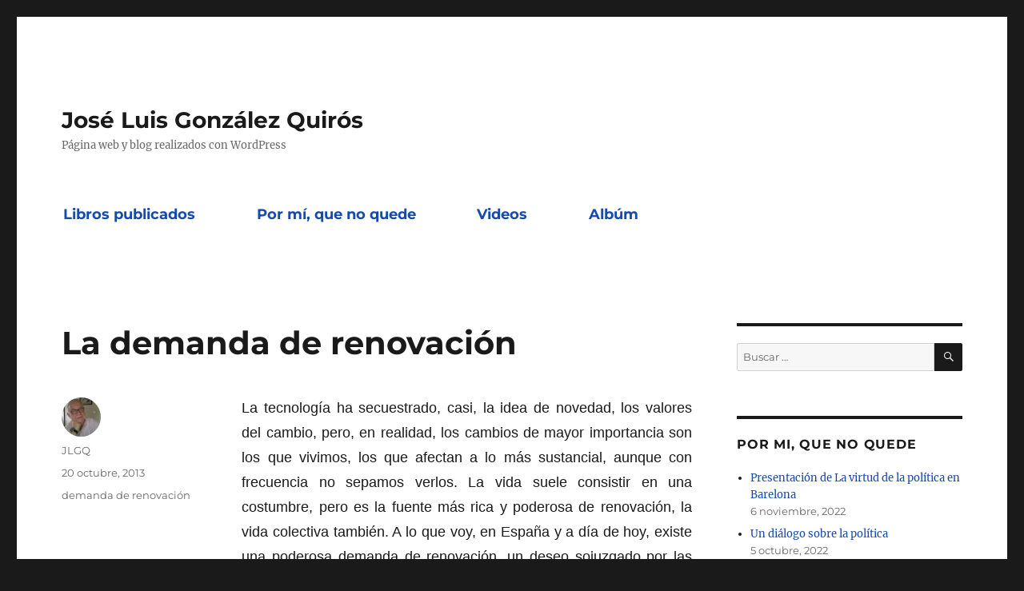

--- FILE ---
content_type: text/html; charset=UTF-8
request_url: https://jlgonzalezquiros.es/2013/10/20/la-demanda-de-renovacion/
body_size: 10825
content:
<!DOCTYPE html>
<html lang="es" class="no-js">
<head>
	<meta charset="UTF-8">
	<meta name="viewport" content="width=device-width, initial-scale=1">
	<link rel="profile" href="https://gmpg.org/xfn/11">
		<script>(function(html){html.className = html.className.replace(/\bno-js\b/,'js')})(document.documentElement);</script>
<title>La demanda de renovación &#8211; José Luis González Quirós</title>
<meta name='robots' content='max-image-preview:large' />
<link rel="alternate" type="application/rss+xml" title="José Luis González Quirós &raquo; Feed" href="https://jlgonzalezquiros.es/feed/" />
<link rel="alternate" type="application/rss+xml" title="José Luis González Quirós &raquo; Feed de los comentarios" href="https://jlgonzalezquiros.es/comments/feed/" />
<link rel="alternate" title="oEmbed (JSON)" type="application/json+oembed" href="https://jlgonzalezquiros.es/wp-json/oembed/1.0/embed?url=https%3A%2F%2Fjlgonzalezquiros.es%2F2013%2F10%2F20%2Fla-demanda-de-renovacion%2F" />
<link rel="alternate" title="oEmbed (XML)" type="text/xml+oembed" href="https://jlgonzalezquiros.es/wp-json/oembed/1.0/embed?url=https%3A%2F%2Fjlgonzalezquiros.es%2F2013%2F10%2F20%2Fla-demanda-de-renovacion%2F&#038;format=xml" />
		<!-- This site uses the Google Analytics by MonsterInsights plugin v8.25.0 - Using Analytics tracking - https://www.monsterinsights.com/ -->
		<!-- Nota: MonsterInsights no está actualmente configurado en este sitio. El dueño del sitio necesita identificarse usando su cuenta de Google Analytics en el panel de ajustes de MonsterInsights. -->
					<!-- No tracking code set -->
				<!-- / Google Analytics by MonsterInsights -->
		<style id='wp-img-auto-sizes-contain-inline-css'>
img:is([sizes=auto i],[sizes^="auto," i]){contain-intrinsic-size:3000px 1500px}
/*# sourceURL=wp-img-auto-sizes-contain-inline-css */
</style>
<style id='wp-emoji-styles-inline-css'>

	img.wp-smiley, img.emoji {
		display: inline !important;
		border: none !important;
		box-shadow: none !important;
		height: 1em !important;
		width: 1em !important;
		margin: 0 0.07em !important;
		vertical-align: -0.1em !important;
		background: none !important;
		padding: 0 !important;
	}
/*# sourceURL=wp-emoji-styles-inline-css */
</style>
<style id='wp-block-library-inline-css'>
:root{--wp-block-synced-color:#7a00df;--wp-block-synced-color--rgb:122,0,223;--wp-bound-block-color:var(--wp-block-synced-color);--wp-editor-canvas-background:#ddd;--wp-admin-theme-color:#007cba;--wp-admin-theme-color--rgb:0,124,186;--wp-admin-theme-color-darker-10:#006ba1;--wp-admin-theme-color-darker-10--rgb:0,107,160.5;--wp-admin-theme-color-darker-20:#005a87;--wp-admin-theme-color-darker-20--rgb:0,90,135;--wp-admin-border-width-focus:2px}@media (min-resolution:192dpi){:root{--wp-admin-border-width-focus:1.5px}}.wp-element-button{cursor:pointer}:root .has-very-light-gray-background-color{background-color:#eee}:root .has-very-dark-gray-background-color{background-color:#313131}:root .has-very-light-gray-color{color:#eee}:root .has-very-dark-gray-color{color:#313131}:root .has-vivid-green-cyan-to-vivid-cyan-blue-gradient-background{background:linear-gradient(135deg,#00d084,#0693e3)}:root .has-purple-crush-gradient-background{background:linear-gradient(135deg,#34e2e4,#4721fb 50%,#ab1dfe)}:root .has-hazy-dawn-gradient-background{background:linear-gradient(135deg,#faaca8,#dad0ec)}:root .has-subdued-olive-gradient-background{background:linear-gradient(135deg,#fafae1,#67a671)}:root .has-atomic-cream-gradient-background{background:linear-gradient(135deg,#fdd79a,#004a59)}:root .has-nightshade-gradient-background{background:linear-gradient(135deg,#330968,#31cdcf)}:root .has-midnight-gradient-background{background:linear-gradient(135deg,#020381,#2874fc)}:root{--wp--preset--font-size--normal:16px;--wp--preset--font-size--huge:42px}.has-regular-font-size{font-size:1em}.has-larger-font-size{font-size:2.625em}.has-normal-font-size{font-size:var(--wp--preset--font-size--normal)}.has-huge-font-size{font-size:var(--wp--preset--font-size--huge)}.has-text-align-center{text-align:center}.has-text-align-left{text-align:left}.has-text-align-right{text-align:right}.has-fit-text{white-space:nowrap!important}#end-resizable-editor-section{display:none}.aligncenter{clear:both}.items-justified-left{justify-content:flex-start}.items-justified-center{justify-content:center}.items-justified-right{justify-content:flex-end}.items-justified-space-between{justify-content:space-between}.screen-reader-text{border:0;clip-path:inset(50%);height:1px;margin:-1px;overflow:hidden;padding:0;position:absolute;width:1px;word-wrap:normal!important}.screen-reader-text:focus{background-color:#ddd;clip-path:none;color:#444;display:block;font-size:1em;height:auto;left:5px;line-height:normal;padding:15px 23px 14px;text-decoration:none;top:5px;width:auto;z-index:100000}html :where(.has-border-color){border-style:solid}html :where([style*=border-top-color]){border-top-style:solid}html :where([style*=border-right-color]){border-right-style:solid}html :where([style*=border-bottom-color]){border-bottom-style:solid}html :where([style*=border-left-color]){border-left-style:solid}html :where([style*=border-width]){border-style:solid}html :where([style*=border-top-width]){border-top-style:solid}html :where([style*=border-right-width]){border-right-style:solid}html :where([style*=border-bottom-width]){border-bottom-style:solid}html :where([style*=border-left-width]){border-left-style:solid}html :where(img[class*=wp-image-]){height:auto;max-width:100%}:where(figure){margin:0 0 1em}html :where(.is-position-sticky){--wp-admin--admin-bar--position-offset:var(--wp-admin--admin-bar--height,0px)}@media screen and (max-width:600px){html :where(.is-position-sticky){--wp-admin--admin-bar--position-offset:0px}}

/*# sourceURL=wp-block-library-inline-css */
</style><style id='wp-block-list-inline-css'>
ol,ul{box-sizing:border-box}:root :where(.wp-block-list.has-background){padding:1.25em 2.375em}
/*# sourceURL=https://jlgonzalezquiros.es/wp-includes/blocks/list/style.min.css */
</style>
<style id='wp-block-paragraph-inline-css'>
.is-small-text{font-size:.875em}.is-regular-text{font-size:1em}.is-large-text{font-size:2.25em}.is-larger-text{font-size:3em}.has-drop-cap:not(:focus):first-letter{float:left;font-size:8.4em;font-style:normal;font-weight:100;line-height:.68;margin:.05em .1em 0 0;text-transform:uppercase}body.rtl .has-drop-cap:not(:focus):first-letter{float:none;margin-left:.1em}p.has-drop-cap.has-background{overflow:hidden}:root :where(p.has-background){padding:1.25em 2.375em}:where(p.has-text-color:not(.has-link-color)) a{color:inherit}p.has-text-align-left[style*="writing-mode:vertical-lr"],p.has-text-align-right[style*="writing-mode:vertical-rl"]{rotate:180deg}
/*# sourceURL=https://jlgonzalezquiros.es/wp-includes/blocks/paragraph/style.min.css */
</style>
<style id='global-styles-inline-css'>
:root{--wp--preset--aspect-ratio--square: 1;--wp--preset--aspect-ratio--4-3: 4/3;--wp--preset--aspect-ratio--3-4: 3/4;--wp--preset--aspect-ratio--3-2: 3/2;--wp--preset--aspect-ratio--2-3: 2/3;--wp--preset--aspect-ratio--16-9: 16/9;--wp--preset--aspect-ratio--9-16: 9/16;--wp--preset--color--black: #000000;--wp--preset--color--cyan-bluish-gray: #abb8c3;--wp--preset--color--white: #fff;--wp--preset--color--pale-pink: #f78da7;--wp--preset--color--vivid-red: #cf2e2e;--wp--preset--color--luminous-vivid-orange: #ff6900;--wp--preset--color--luminous-vivid-amber: #fcb900;--wp--preset--color--light-green-cyan: #7bdcb5;--wp--preset--color--vivid-green-cyan: #00d084;--wp--preset--color--pale-cyan-blue: #8ed1fc;--wp--preset--color--vivid-cyan-blue: #0693e3;--wp--preset--color--vivid-purple: #9b51e0;--wp--preset--color--dark-gray: #1a1a1a;--wp--preset--color--medium-gray: #686868;--wp--preset--color--light-gray: #e5e5e5;--wp--preset--color--blue-gray: #4d545c;--wp--preset--color--bright-blue: #007acc;--wp--preset--color--light-blue: #9adffd;--wp--preset--color--dark-brown: #402b30;--wp--preset--color--medium-brown: #774e24;--wp--preset--color--dark-red: #640c1f;--wp--preset--color--bright-red: #ff675f;--wp--preset--color--yellow: #ffef8e;--wp--preset--gradient--vivid-cyan-blue-to-vivid-purple: linear-gradient(135deg,rgb(6,147,227) 0%,rgb(155,81,224) 100%);--wp--preset--gradient--light-green-cyan-to-vivid-green-cyan: linear-gradient(135deg,rgb(122,220,180) 0%,rgb(0,208,130) 100%);--wp--preset--gradient--luminous-vivid-amber-to-luminous-vivid-orange: linear-gradient(135deg,rgb(252,185,0) 0%,rgb(255,105,0) 100%);--wp--preset--gradient--luminous-vivid-orange-to-vivid-red: linear-gradient(135deg,rgb(255,105,0) 0%,rgb(207,46,46) 100%);--wp--preset--gradient--very-light-gray-to-cyan-bluish-gray: linear-gradient(135deg,rgb(238,238,238) 0%,rgb(169,184,195) 100%);--wp--preset--gradient--cool-to-warm-spectrum: linear-gradient(135deg,rgb(74,234,220) 0%,rgb(151,120,209) 20%,rgb(207,42,186) 40%,rgb(238,44,130) 60%,rgb(251,105,98) 80%,rgb(254,248,76) 100%);--wp--preset--gradient--blush-light-purple: linear-gradient(135deg,rgb(255,206,236) 0%,rgb(152,150,240) 100%);--wp--preset--gradient--blush-bordeaux: linear-gradient(135deg,rgb(254,205,165) 0%,rgb(254,45,45) 50%,rgb(107,0,62) 100%);--wp--preset--gradient--luminous-dusk: linear-gradient(135deg,rgb(255,203,112) 0%,rgb(199,81,192) 50%,rgb(65,88,208) 100%);--wp--preset--gradient--pale-ocean: linear-gradient(135deg,rgb(255,245,203) 0%,rgb(182,227,212) 50%,rgb(51,167,181) 100%);--wp--preset--gradient--electric-grass: linear-gradient(135deg,rgb(202,248,128) 0%,rgb(113,206,126) 100%);--wp--preset--gradient--midnight: linear-gradient(135deg,rgb(2,3,129) 0%,rgb(40,116,252) 100%);--wp--preset--font-size--small: 13px;--wp--preset--font-size--medium: 20px;--wp--preset--font-size--large: 36px;--wp--preset--font-size--x-large: 42px;--wp--preset--spacing--20: 0.44rem;--wp--preset--spacing--30: 0.67rem;--wp--preset--spacing--40: 1rem;--wp--preset--spacing--50: 1.5rem;--wp--preset--spacing--60: 2.25rem;--wp--preset--spacing--70: 3.38rem;--wp--preset--spacing--80: 5.06rem;--wp--preset--shadow--natural: 6px 6px 9px rgba(0, 0, 0, 0.2);--wp--preset--shadow--deep: 12px 12px 50px rgba(0, 0, 0, 0.4);--wp--preset--shadow--sharp: 6px 6px 0px rgba(0, 0, 0, 0.2);--wp--preset--shadow--outlined: 6px 6px 0px -3px rgb(255, 255, 255), 6px 6px rgb(0, 0, 0);--wp--preset--shadow--crisp: 6px 6px 0px rgb(0, 0, 0);}:where(.is-layout-flex){gap: 0.5em;}:where(.is-layout-grid){gap: 0.5em;}body .is-layout-flex{display: flex;}.is-layout-flex{flex-wrap: wrap;align-items: center;}.is-layout-flex > :is(*, div){margin: 0;}body .is-layout-grid{display: grid;}.is-layout-grid > :is(*, div){margin: 0;}:where(.wp-block-columns.is-layout-flex){gap: 2em;}:where(.wp-block-columns.is-layout-grid){gap: 2em;}:where(.wp-block-post-template.is-layout-flex){gap: 1.25em;}:where(.wp-block-post-template.is-layout-grid){gap: 1.25em;}.has-black-color{color: var(--wp--preset--color--black) !important;}.has-cyan-bluish-gray-color{color: var(--wp--preset--color--cyan-bluish-gray) !important;}.has-white-color{color: var(--wp--preset--color--white) !important;}.has-pale-pink-color{color: var(--wp--preset--color--pale-pink) !important;}.has-vivid-red-color{color: var(--wp--preset--color--vivid-red) !important;}.has-luminous-vivid-orange-color{color: var(--wp--preset--color--luminous-vivid-orange) !important;}.has-luminous-vivid-amber-color{color: var(--wp--preset--color--luminous-vivid-amber) !important;}.has-light-green-cyan-color{color: var(--wp--preset--color--light-green-cyan) !important;}.has-vivid-green-cyan-color{color: var(--wp--preset--color--vivid-green-cyan) !important;}.has-pale-cyan-blue-color{color: var(--wp--preset--color--pale-cyan-blue) !important;}.has-vivid-cyan-blue-color{color: var(--wp--preset--color--vivid-cyan-blue) !important;}.has-vivid-purple-color{color: var(--wp--preset--color--vivid-purple) !important;}.has-black-background-color{background-color: var(--wp--preset--color--black) !important;}.has-cyan-bluish-gray-background-color{background-color: var(--wp--preset--color--cyan-bluish-gray) !important;}.has-white-background-color{background-color: var(--wp--preset--color--white) !important;}.has-pale-pink-background-color{background-color: var(--wp--preset--color--pale-pink) !important;}.has-vivid-red-background-color{background-color: var(--wp--preset--color--vivid-red) !important;}.has-luminous-vivid-orange-background-color{background-color: var(--wp--preset--color--luminous-vivid-orange) !important;}.has-luminous-vivid-amber-background-color{background-color: var(--wp--preset--color--luminous-vivid-amber) !important;}.has-light-green-cyan-background-color{background-color: var(--wp--preset--color--light-green-cyan) !important;}.has-vivid-green-cyan-background-color{background-color: var(--wp--preset--color--vivid-green-cyan) !important;}.has-pale-cyan-blue-background-color{background-color: var(--wp--preset--color--pale-cyan-blue) !important;}.has-vivid-cyan-blue-background-color{background-color: var(--wp--preset--color--vivid-cyan-blue) !important;}.has-vivid-purple-background-color{background-color: var(--wp--preset--color--vivid-purple) !important;}.has-black-border-color{border-color: var(--wp--preset--color--black) !important;}.has-cyan-bluish-gray-border-color{border-color: var(--wp--preset--color--cyan-bluish-gray) !important;}.has-white-border-color{border-color: var(--wp--preset--color--white) !important;}.has-pale-pink-border-color{border-color: var(--wp--preset--color--pale-pink) !important;}.has-vivid-red-border-color{border-color: var(--wp--preset--color--vivid-red) !important;}.has-luminous-vivid-orange-border-color{border-color: var(--wp--preset--color--luminous-vivid-orange) !important;}.has-luminous-vivid-amber-border-color{border-color: var(--wp--preset--color--luminous-vivid-amber) !important;}.has-light-green-cyan-border-color{border-color: var(--wp--preset--color--light-green-cyan) !important;}.has-vivid-green-cyan-border-color{border-color: var(--wp--preset--color--vivid-green-cyan) !important;}.has-pale-cyan-blue-border-color{border-color: var(--wp--preset--color--pale-cyan-blue) !important;}.has-vivid-cyan-blue-border-color{border-color: var(--wp--preset--color--vivid-cyan-blue) !important;}.has-vivid-purple-border-color{border-color: var(--wp--preset--color--vivid-purple) !important;}.has-vivid-cyan-blue-to-vivid-purple-gradient-background{background: var(--wp--preset--gradient--vivid-cyan-blue-to-vivid-purple) !important;}.has-light-green-cyan-to-vivid-green-cyan-gradient-background{background: var(--wp--preset--gradient--light-green-cyan-to-vivid-green-cyan) !important;}.has-luminous-vivid-amber-to-luminous-vivid-orange-gradient-background{background: var(--wp--preset--gradient--luminous-vivid-amber-to-luminous-vivid-orange) !important;}.has-luminous-vivid-orange-to-vivid-red-gradient-background{background: var(--wp--preset--gradient--luminous-vivid-orange-to-vivid-red) !important;}.has-very-light-gray-to-cyan-bluish-gray-gradient-background{background: var(--wp--preset--gradient--very-light-gray-to-cyan-bluish-gray) !important;}.has-cool-to-warm-spectrum-gradient-background{background: var(--wp--preset--gradient--cool-to-warm-spectrum) !important;}.has-blush-light-purple-gradient-background{background: var(--wp--preset--gradient--blush-light-purple) !important;}.has-blush-bordeaux-gradient-background{background: var(--wp--preset--gradient--blush-bordeaux) !important;}.has-luminous-dusk-gradient-background{background: var(--wp--preset--gradient--luminous-dusk) !important;}.has-pale-ocean-gradient-background{background: var(--wp--preset--gradient--pale-ocean) !important;}.has-electric-grass-gradient-background{background: var(--wp--preset--gradient--electric-grass) !important;}.has-midnight-gradient-background{background: var(--wp--preset--gradient--midnight) !important;}.has-small-font-size{font-size: var(--wp--preset--font-size--small) !important;}.has-medium-font-size{font-size: var(--wp--preset--font-size--medium) !important;}.has-large-font-size{font-size: var(--wp--preset--font-size--large) !important;}.has-x-large-font-size{font-size: var(--wp--preset--font-size--x-large) !important;}
/*# sourceURL=global-styles-inline-css */
</style>

<style id='classic-theme-styles-inline-css'>
/*! This file is auto-generated */
.wp-block-button__link{color:#fff;background-color:#32373c;border-radius:9999px;box-shadow:none;text-decoration:none;padding:calc(.667em + 2px) calc(1.333em + 2px);font-size:1.125em}.wp-block-file__button{background:#32373c;color:#fff;text-decoration:none}
/*# sourceURL=/wp-includes/css/classic-themes.min.css */
</style>
<link rel='stylesheet' id='twentysixteen-fonts-css' href='https://jlgonzalezquiros.es/wp-content/themes/twentysixteen/fonts/merriweather-plus-montserrat-plus-inconsolata.css?ver=20230328' media='all' />
<link rel='stylesheet' id='genericons-css' href='https://jlgonzalezquiros.es/wp-content/themes/twentysixteen/genericons/genericons.css?ver=20201208' media='all' />
<link rel='stylesheet' id='twentysixteen-style-css' href='https://jlgonzalezquiros.es/wp-content/themes/twentysixteen/style.css?ver=20240402' media='all' />
<style id='twentysixteen-style-inline-css'>

		/* Custom Link Color */
		.menu-toggle:hover,
		.menu-toggle:focus,
		a,
		.main-navigation a:hover,
		.main-navigation a:focus,
		.dropdown-toggle:hover,
		.dropdown-toggle:focus,
		.social-navigation a:hover:before,
		.social-navigation a:focus:before,
		.post-navigation a:hover .post-title,
		.post-navigation a:focus .post-title,
		.tagcloud a:hover,
		.tagcloud a:focus,
		.site-branding .site-title a:hover,
		.site-branding .site-title a:focus,
		.entry-title a:hover,
		.entry-title a:focus,
		.entry-footer a:hover,
		.entry-footer a:focus,
		.comment-metadata a:hover,
		.comment-metadata a:focus,
		.pingback .comment-edit-link:hover,
		.pingback .comment-edit-link:focus,
		.comment-reply-link,
		.comment-reply-link:hover,
		.comment-reply-link:focus,
		.required,
		.site-info a:hover,
		.site-info a:focus {
			color: #164aad;
		}

		mark,
		ins,
		button:hover,
		button:focus,
		input[type="button"]:hover,
		input[type="button"]:focus,
		input[type="reset"]:hover,
		input[type="reset"]:focus,
		input[type="submit"]:hover,
		input[type="submit"]:focus,
		.pagination .prev:hover,
		.pagination .prev:focus,
		.pagination .next:hover,
		.pagination .next:focus,
		.widget_calendar tbody a,
		.page-links a:hover,
		.page-links a:focus {
			background-color: #164aad;
		}

		input[type="date"]:focus,
		input[type="time"]:focus,
		input[type="datetime-local"]:focus,
		input[type="week"]:focus,
		input[type="month"]:focus,
		input[type="text"]:focus,
		input[type="email"]:focus,
		input[type="url"]:focus,
		input[type="password"]:focus,
		input[type="search"]:focus,
		input[type="tel"]:focus,
		input[type="number"]:focus,
		textarea:focus,
		.tagcloud a:hover,
		.tagcloud a:focus,
		.menu-toggle:hover,
		.menu-toggle:focus {
			border-color: #164aad;
		}

		@media screen and (min-width: 56.875em) {
			.main-navigation li:hover > a,
			.main-navigation li.focus > a {
				color: #164aad;
			}
		}
	
/*# sourceURL=twentysixteen-style-inline-css */
</style>
<link rel='stylesheet' id='twentysixteen-block-style-css' href='https://jlgonzalezquiros.es/wp-content/themes/twentysixteen/css/blocks.css?ver=20240117' media='all' />
<script src="https://jlgonzalezquiros.es/wp-includes/js/jquery/jquery.min.js?ver=3.7.1" id="jquery-core-js"></script>
<script src="https://jlgonzalezquiros.es/wp-includes/js/jquery/jquery-migrate.min.js?ver=3.4.1" id="jquery-migrate-js"></script>
<script id="twentysixteen-script-js-extra">
var screenReaderText = {"expand":"expande el men\u00fa inferior","collapse":"plegar men\u00fa inferior"};
//# sourceURL=twentysixteen-script-js-extra
</script>
<script src="https://jlgonzalezquiros.es/wp-content/themes/twentysixteen/js/functions.js?ver=20230629" id="twentysixteen-script-js" defer data-wp-strategy="defer"></script>
<link rel="https://api.w.org/" href="https://jlgonzalezquiros.es/wp-json/" /><link rel="alternate" title="JSON" type="application/json" href="https://jlgonzalezquiros.es/wp-json/wp/v2/posts/541" /><link rel="EditURI" type="application/rsd+xml" title="RSD" href="https://jlgonzalezquiros.es/xmlrpc.php?rsd" />
<meta name="generator" content="WordPress 6.9" />
<link rel="canonical" href="https://jlgonzalezquiros.es/2013/10/20/la-demanda-de-renovacion/" />
<link rel='shortlink' href='https://jlgonzalezquiros.es/?p=541' />
<style>.recentcomments a{display:inline !important;padding:0 !important;margin:0 !important;}</style>		<style id="wp-custom-css">
			.main-navigation li {
	padding-right: 45px;
	}
.main-navigation a {
    color: #164aad;
	font-size: large;
    font-weight: 900;
	}		</style>
		</head>

<body data-rsssl=1 class="wp-singular post-template-default single single-post postid-541 single-format-standard wp-embed-responsive wp-theme-twentysixteen">
<div id="page" class="site">
	<div class="site-inner">
		<a class="skip-link screen-reader-text" href="#content">
			Ir al contenido		</a>

		<header id="masthead" class="site-header">
			<div class="site-header-main">
				<div class="site-branding">
					
											<p class="site-title"><a href="https://jlgonzalezquiros.es/" rel="home">José Luis González Quirós</a></p>
												<p class="site-description">Página web y blog realizados con WordPress</p>
									</div><!-- .site-branding -->

									<button id="menu-toggle" class="menu-toggle">Menú</button>

					<div id="site-header-menu" class="site-header-menu">
													<nav id="site-navigation" class="main-navigation" aria-label="Menú Primario">
								<div class="menu-principal-container"><ul id="menu-principal" class="primary-menu"><li id="menu-item-104" class="menu-item menu-item-type-post_type menu-item-object-page menu-item-104"><a href="https://jlgonzalezquiros.es/libros-publicados/">Libros publicados</a></li>
<li id="menu-item-105" class="menu-item menu-item-type-post_type menu-item-object-page menu-item-105"><a href="https://jlgonzalezquiros.es/pagina-ejemplo/">Por mí, que no quede</a></li>
<li id="menu-item-113" class="menu-item menu-item-type-post_type menu-item-object-page menu-item-113"><a href="https://jlgonzalezquiros.es/videos/">Videos</a></li>
<li id="menu-item-2172" class="menu-item menu-item-type-post_type menu-item-object-page menu-item-2172"><a href="https://jlgonzalezquiros.es/album/">Albúm</a></li>
</ul></div>							</nav><!-- .main-navigation -->
						
											</div><!-- .site-header-menu -->
							</div><!-- .site-header-main -->

					</header><!-- .site-header -->

		<div id="content" class="site-content">

<div id="primary" class="content-area">
	<main id="main" class="site-main">
		
<article id="post-541" class="post-541 post type-post status-publish format-standard hentry category-demanda-de-renovacion">
	<header class="entry-header">
		<h1 class="entry-title">La demanda de renovación</h1>	</header><!-- .entry-header -->

	
	
	<div class="entry-content">
		<div style="text-align: justify;"><span style="font-family: Verdana, sans-serif; font-size: large;">La tecnología ha secuestrado, casi, la idea de novedad, los valores del cambio, pero, en realidad, los cambios de mayor importancia son los que vivimos, los que afectan a lo más sustancial, aunque con frecuencia no sepamos verlos. La vida suele consistir en una costumbre, pero es la fuente más rica y poderosa de renovación, la vida colectiva también. A lo que voy, en España y a día de hoy, existe una poderosa demanda de renovación, un deseo sojuzgado por las normas y las instituciones que imponen la continuidad bajo capa de una perfección que está lejos de ser reconocida y respetada. &nbsp;Unas demandas son más fuertes que otras, pero tanto el secesionismo catalán como la incesante aparición de movimientos cívicos son una buena muestra de que algo ha envejecido y necesita renovarse. Puede que triunfen los de aquí no pasa nada, nosotros tenemos razón, yo y el tiempo contra todos, pero también puede que vivan el fracaso más grave de la historia.&nbsp;</span><br /><span style="font-family: Georgia, Times New Roman, serif; font-size: x-small;"><a href="http://www.adiosgutenberg.com/2013/10/signos-de-agotamiento.html">Innovar no siempre basta</a></span></div>
	</div><!-- .entry-content -->

	<footer class="entry-footer">
		<span class="byline"><span class="author vcard"><img alt='' src='https://secure.gravatar.com/avatar/af6bffa05aedbfed23a553debc3dcdc71407014d5bf417fecbcf27747901d68c?s=49&#038;d=mm&#038;r=g' srcset='https://secure.gravatar.com/avatar/af6bffa05aedbfed23a553debc3dcdc71407014d5bf417fecbcf27747901d68c?s=98&#038;d=mm&#038;r=g 2x' class='avatar avatar-49 photo' height='49' width='49' decoding='async'/><span class="screen-reader-text">Autor </span> <a class="url fn n" href="https://jlgonzalezquiros.es/author/jlgq/">JLGQ</a></span></span><span class="posted-on"><span class="screen-reader-text">Publicado el </span><a href="https://jlgonzalezquiros.es/2013/10/20/la-demanda-de-renovacion/" rel="bookmark"><time class="entry-date published updated" datetime="2013-10-20T11:56:00+00:00">20 octubre, 2013</time></a></span><span class="cat-links"><span class="screen-reader-text">Categorías </span><a href="https://jlgonzalezquiros.es/category/demanda-de-renovacion/" rel="category tag">demanda de renovación</a></span>			</footer><!-- .entry-footer -->
</article><!-- #post-541 -->

	<nav class="navigation post-navigation" aria-label="Entradas">
		<h2 class="screen-reader-text">Navegación de entradas</h2>
		<div class="nav-links"><div class="nav-previous"><a href="https://jlgonzalezquiros.es/2013/10/18/el-programa-del-pp/" rel="prev"><span class="meta-nav" aria-hidden="true">Anterior</span> <span class="screen-reader-text">Entrada anterior:</span> <span class="post-title">El programa del PP</span></a></div><div class="nav-next"><a href="https://jlgonzalezquiros.es/2013/10/21/la-doctrina-parot/" rel="next"><span class="meta-nav" aria-hidden="true">Siguiente</span> <span class="screen-reader-text">Entrada siguiente:</span> <span class="post-title">La doctrina Parot</span></a></div></div>
	</nav>
	</main><!-- .site-main -->

	
</div><!-- .content-area -->


	<aside id="secondary" class="sidebar widget-area">
		<section id="search-2" class="widget widget_search">
<form role="search" method="get" class="search-form" action="https://jlgonzalezquiros.es/">
	<label>
		<span class="screen-reader-text">
			Buscar por:		</span>
		<input type="search" class="search-field" placeholder="Buscar &hellip;" value="" name="s" />
	</label>
	<button type="submit" class="search-submit"><span class="screen-reader-text">
		Buscar	</span></button>
</form>
</section>
		<section id="recent-posts-2" class="widget widget_recent_entries">
		<h2 class="widget-title">Por mi, que no quede</h2><nav aria-label="Por mi, que no quede">
		<ul>
											<li>
					<a href="https://jlgonzalezquiros.es/2022/11/06/2636/">Presentación de La virtud de la política en Barelona</a>
											<span class="post-date">6 noviembre, 2022</span>
									</li>
											<li>
					<a href="https://jlgonzalezquiros.es/2022/10/05/2625/">Un diálogo sobre la política</a>
											<span class="post-date">5 octubre, 2022</span>
									</li>
											<li>
					<a href="https://jlgonzalezquiros.es/2022/06/20/2582/">LA VIRTUD DE LA POLÍTICA</a>
											<span class="post-date">20 junio, 2022</span>
									</li>
											<li>
					<a href="https://jlgonzalezquiros.es/2022/02/06/sally-brown-y-los-filosofos-griegos/">Sally Brown y los filósofos griegos</a>
											<span class="post-date">6 febrero, 2022</span>
									</li>
											<li>
					<a href="https://jlgonzalezquiros.es/2022/02/06/la-supuesta-anomalia-espanola/">La supuesta anomalía española</a>
											<span class="post-date">6 febrero, 2022</span>
									</li>
											<li>
					<a href="https://jlgonzalezquiros.es/2022/02/06/la-incompetencia-politica/">La incompetencia política</a>
											<span class="post-date">6 febrero, 2022</span>
									</li>
											<li>
					<a href="https://jlgonzalezquiros.es/2022/02/06/frankenstein-propuesta-electoral/">Frankenstein, propuesta electoral</a>
											<span class="post-date">6 febrero, 2022</span>
									</li>
											<li>
					<a href="https://jlgonzalezquiros.es/2022/02/06/alegato-moderado-contra-las-exageraciones/">Alegato moderado contra las exageraciones</a>
											<span class="post-date">6 febrero, 2022</span>
									</li>
											<li>
					<a href="https://jlgonzalezquiros.es/2022/02/06/la-sociedad-anumerica/">La sociedad anumérica</a>
											<span class="post-date">6 febrero, 2022</span>
									</li>
											<li>
					<a href="https://jlgonzalezquiros.es/2022/02/06/la-corte-de-los-milagros-2/">La Corte de los Milagros</a>
											<span class="post-date">6 febrero, 2022</span>
									</li>
											<li>
					<a href="https://jlgonzalezquiros.es/2021/11/13/julian-marias-y-el-compromiso-con-la-verdad/">Julián Marías y el compromiso con la verdad</a>
											<span class="post-date">13 noviembre, 2021</span>
									</li>
											<li>
					<a href="https://jlgonzalezquiros.es/2021/06/22/el-ortega-leibniz-de-echeverria/">El Ortega/Leibniz de Echeverría</a>
											<span class="post-date">22 junio, 2021</span>
									</li>
											<li>
					<a href="https://jlgonzalezquiros.es/2021/02/16/lideres-sin-partido-sobre-el-porvenir-del-pp/">Líderes sin partido, sobre el porvenir del PP</a>
											<span class="post-date">16 febrero, 2021</span>
									</li>
											<li>
					<a href="https://jlgonzalezquiros.es/2021/02/11/adolfo-suarez/">Adolfo Suárez</a>
											<span class="post-date">11 febrero, 2021</span>
									</li>
											<li>
					<a href="https://jlgonzalezquiros.es/2020/11/30/santa-maradona-y-el-infierno/">Santa Maradona y el infierno</a>
											<span class="post-date">30 noviembre, 2020</span>
									</li>
											<li>
					<a href="https://jlgonzalezquiros.es/2020/11/25/sobre-calculos-y-relatos/">Sobre cálculos y relatos</a>
											<span class="post-date">25 noviembre, 2020</span>
									</li>
											<li>
					<a href="https://jlgonzalezquiros.es/2020/11/25/un-presidente-resiliente/">Un presidente resiliente</a>
											<span class="post-date">25 noviembre, 2020</span>
									</li>
											<li>
					<a href="https://jlgonzalezquiros.es/2020/11/25/el-trumpismo-espanol/">El trumpismo español</a>
											<span class="post-date">25 noviembre, 2020</span>
									</li>
											<li>
					<a href="https://jlgonzalezquiros.es/2020/11/25/trump-y-los-cisnes-negros/">Trump y los cisnes negros</a>
											<span class="post-date">25 noviembre, 2020</span>
									</li>
											<li>
					<a href="https://jlgonzalezquiros.es/2020/08/05/2450/">Loa de un gobierno optimista</a>
											<span class="post-date">5 agosto, 2020</span>
									</li>
											<li>
					<a href="https://jlgonzalezquiros.es/2020/05/15/una-entrevista-en-disidentia/">Una entrevista en Disidentia</a>
											<span class="post-date">15 mayo, 2020</span>
									</li>
											<li>
					<a href="https://jlgonzalezquiros.es/2019/05/04/paradojas-de-la-mediocridad/">Paradojas de la mediocridad</a>
											<span class="post-date">4 mayo, 2019</span>
									</li>
											<li>
					<a href="https://jlgonzalezquiros.es/2019/05/04/la-derecha-al-pairo/">La derecha al pairo</a>
											<span class="post-date">4 mayo, 2019</span>
									</li>
					</ul>

		</nav></section><section id="recent-comments-2" class="widget widget_recent_comments"><h2 class="widget-title">Comentarios recientes</h2><nav aria-label="Comentarios recientes"><ul id="recentcomments"></ul></nav></section><section id="text-3" class="widget widget_text"><h2 class="widget-title">LIBROS RECOMENDADOS</h2>			<div class="textwidget"><p>Recomiendo la lectura de cosas que he escrito y de cosas que he leído, o releído recientemente, y pienso que pueden resultarles instructivas y entretenidas. Les aseguro que no recomendaré ningún <em>ladrillo</em>, acaso los propios, pero es porque sé que no me harán mucho caso</p>
<p>&nbsp;</p>
<p>Alejandro Nieto, <em>El mundo visto a los noventa años</em></p>
<p>«Al llegar a cierta edad se adquiere conciencia de que el mundo es&#8230;» Un testimonio inteligente y sincero poco apto para conformistas.</p>
<p>Juan Arana, Ed. <a href="https://www.amazon.es/cosmovisi%C3%B3n-grandes-cient%C3%ADficos-siglo-contempor%C3%A1neas/dp/8430979077/ref=sr_1_1?__mk_es_ES=%C3%85M%C3%85%C5%BD%C3%95%C3%91&amp;dchild=1&amp;keywords=cosmovisi%C3%B3n+cient%C3%ADficos+del+siglo+XX&amp;qid=1606329612&amp;sr=8-1"><em>La</em></a> <a href="https://www.amazon.es/cosmovisi%C3%B3n-grandes-cient%C3%ADficos-siglo-contempor%C3%A1neas/dp/8430979077/ref=sr_1_1?__mk_es_ES=%C3%85M%C3%85%C5%BD%C3%95%C3%91&amp;dchild=1&amp;keywords=cosmovisi%C3%B3n+cient%C3%ADficos+del+siglo+XX&amp;qid=1606329612&amp;sr=8-1"><em> cosmovisión de los grandes científicos del siglo XX</em></a></p>
<div>Una lectura muy entretenida y variada sobre lo que de verdad pensaban las mejores cabezas del siglo pasado</div>
<p>Felipe Gómez-Pallete, Paz de Torres, <em>Que los árboles no te impidan ver el bosque. Caminos de la inteligencia artificial.</em></p>
<p>Un repaso inteligente y reflexivo a la mayor parte de cuestiones que se plantean en torno a la Inteligencia Artificial.</p>
<p>Lee Smolin,<a href="https://www.amazon.es/REVOLUCION-INACABADA-EINSTEIN-f%C3%ADsica-cu%C3%A1ntica/dp/8412138333/ref=sr_1_1?__mk_es_ES=%C3%85M%C3%85%C5%BD%C3%95%C3%91&amp;dchild=1&amp;keywords=la+revoluci%C3%B3n+inacabada+de+Einstein&amp;qid=1606330623&amp;sr=8-1"> <em>La revolución inacabada de Einstein</em></a></p>
<p>La mecánica cuántica es muy difícil, pero no se debe renunciar a entenderla un poco, aquí de la mano de un heterodoxo</p>
</div>
		</section><section id="block-3" class="widget widget_block">
<ul class="wp-block-list" id="sub-accordion-section-sidebar-widgets-sidebar-1">
<li><br>Añadir un bloque</li>
</ul>
</section><section id="block-4" class="widget widget_block">
<ul class="wp-block-list" id="sub-accordion-section-widgets-inspector-sidebar-widgets-sidebar-1">
<li></li>
</ul>
</section><section id="block-5" class="widget widget_block">
<ul class="wp-block-list" id="sub-accordion-section-sidebar-widgets-sidebar-2">
<li></li>



<li></li>



<li></li>
</ul>
</section><section id="block-6" class="widget widget_block">
<ul class="wp-block-list" id="sub-accordion-section-sidebar-widgets-sidebar-3">
<li></li>



<li></li>



<li></li>
</ul>
</section><section id="block-7" class="widget widget_block widget_text">
<p>&nbsp;Ocultar los controlesEntrar en la vista previa de escritorioEntrar en el modo de vista previa en tabletaEntrar en la vista previa móvil</p>
</section>	</aside><!-- .sidebar .widget-area -->

		</div><!-- .site-content -->

		<footer id="colophon" class="site-footer">
							<nav class="main-navigation" aria-label="Menú principal del pié de página">
					<div class="menu-principal-container"><ul id="menu-principal-1" class="primary-menu"><li class="menu-item menu-item-type-post_type menu-item-object-page menu-item-104"><a href="https://jlgonzalezquiros.es/libros-publicados/">Libros publicados</a></li>
<li class="menu-item menu-item-type-post_type menu-item-object-page menu-item-105"><a href="https://jlgonzalezquiros.es/pagina-ejemplo/">Por mí, que no quede</a></li>
<li class="menu-item menu-item-type-post_type menu-item-object-page menu-item-113"><a href="https://jlgonzalezquiros.es/videos/">Videos</a></li>
<li class="menu-item menu-item-type-post_type menu-item-object-page menu-item-2172"><a href="https://jlgonzalezquiros.es/album/">Albúm</a></li>
</ul></div>				</nav><!-- .main-navigation -->
			
			
			<div class="site-info">
								<span class="site-title"><a href="https://jlgonzalezquiros.es/" rel="home">José Luis González Quirós</a></span>
								<a href="https://es.wordpress.org/" class="imprint">
					Funciona gracias a WordPress				</a>
			</div><!-- .site-info -->
		</footer><!-- .site-footer -->
	</div><!-- .site-inner -->
</div><!-- .site -->

<script type="speculationrules">
{"prefetch":[{"source":"document","where":{"and":[{"href_matches":"/*"},{"not":{"href_matches":["/wp-*.php","/wp-admin/*","/wp-content/uploads/*","/wp-content/*","/wp-content/plugins/*","/wp-content/themes/twentysixteen/*","/*\\?(.+)"]}},{"not":{"selector_matches":"a[rel~=\"nofollow\"]"}},{"not":{"selector_matches":".no-prefetch, .no-prefetch a"}}]},"eagerness":"conservative"}]}
</script>
<script id="wp-emoji-settings" type="application/json">
{"baseUrl":"https://s.w.org/images/core/emoji/17.0.2/72x72/","ext":".png","svgUrl":"https://s.w.org/images/core/emoji/17.0.2/svg/","svgExt":".svg","source":{"concatemoji":"https://jlgonzalezquiros.es/wp-includes/js/wp-emoji-release.min.js?ver=6.9"}}
</script>
<script type="module">
/*! This file is auto-generated */
const a=JSON.parse(document.getElementById("wp-emoji-settings").textContent),o=(window._wpemojiSettings=a,"wpEmojiSettingsSupports"),s=["flag","emoji"];function i(e){try{var t={supportTests:e,timestamp:(new Date).valueOf()};sessionStorage.setItem(o,JSON.stringify(t))}catch(e){}}function c(e,t,n){e.clearRect(0,0,e.canvas.width,e.canvas.height),e.fillText(t,0,0);t=new Uint32Array(e.getImageData(0,0,e.canvas.width,e.canvas.height).data);e.clearRect(0,0,e.canvas.width,e.canvas.height),e.fillText(n,0,0);const a=new Uint32Array(e.getImageData(0,0,e.canvas.width,e.canvas.height).data);return t.every((e,t)=>e===a[t])}function p(e,t){e.clearRect(0,0,e.canvas.width,e.canvas.height),e.fillText(t,0,0);var n=e.getImageData(16,16,1,1);for(let e=0;e<n.data.length;e++)if(0!==n.data[e])return!1;return!0}function u(e,t,n,a){switch(t){case"flag":return n(e,"\ud83c\udff3\ufe0f\u200d\u26a7\ufe0f","\ud83c\udff3\ufe0f\u200b\u26a7\ufe0f")?!1:!n(e,"\ud83c\udde8\ud83c\uddf6","\ud83c\udde8\u200b\ud83c\uddf6")&&!n(e,"\ud83c\udff4\udb40\udc67\udb40\udc62\udb40\udc65\udb40\udc6e\udb40\udc67\udb40\udc7f","\ud83c\udff4\u200b\udb40\udc67\u200b\udb40\udc62\u200b\udb40\udc65\u200b\udb40\udc6e\u200b\udb40\udc67\u200b\udb40\udc7f");case"emoji":return!a(e,"\ud83e\u1fac8")}return!1}function f(e,t,n,a){let r;const o=(r="undefined"!=typeof WorkerGlobalScope&&self instanceof WorkerGlobalScope?new OffscreenCanvas(300,150):document.createElement("canvas")).getContext("2d",{willReadFrequently:!0}),s=(o.textBaseline="top",o.font="600 32px Arial",{});return e.forEach(e=>{s[e]=t(o,e,n,a)}),s}function r(e){var t=document.createElement("script");t.src=e,t.defer=!0,document.head.appendChild(t)}a.supports={everything:!0,everythingExceptFlag:!0},new Promise(t=>{let n=function(){try{var e=JSON.parse(sessionStorage.getItem(o));if("object"==typeof e&&"number"==typeof e.timestamp&&(new Date).valueOf()<e.timestamp+604800&&"object"==typeof e.supportTests)return e.supportTests}catch(e){}return null}();if(!n){if("undefined"!=typeof Worker&&"undefined"!=typeof OffscreenCanvas&&"undefined"!=typeof URL&&URL.createObjectURL&&"undefined"!=typeof Blob)try{var e="postMessage("+f.toString()+"("+[JSON.stringify(s),u.toString(),c.toString(),p.toString()].join(",")+"));",a=new Blob([e],{type:"text/javascript"});const r=new Worker(URL.createObjectURL(a),{name:"wpTestEmojiSupports"});return void(r.onmessage=e=>{i(n=e.data),r.terminate(),t(n)})}catch(e){}i(n=f(s,u,c,p))}t(n)}).then(e=>{for(const n in e)a.supports[n]=e[n],a.supports.everything=a.supports.everything&&a.supports[n],"flag"!==n&&(a.supports.everythingExceptFlag=a.supports.everythingExceptFlag&&a.supports[n]);var t;a.supports.everythingExceptFlag=a.supports.everythingExceptFlag&&!a.supports.flag,a.supports.everything||((t=a.source||{}).concatemoji?r(t.concatemoji):t.wpemoji&&t.twemoji&&(r(t.twemoji),r(t.wpemoji)))});
//# sourceURL=https://jlgonzalezquiros.es/wp-includes/js/wp-emoji-loader.min.js
</script>
</body>
</html>
